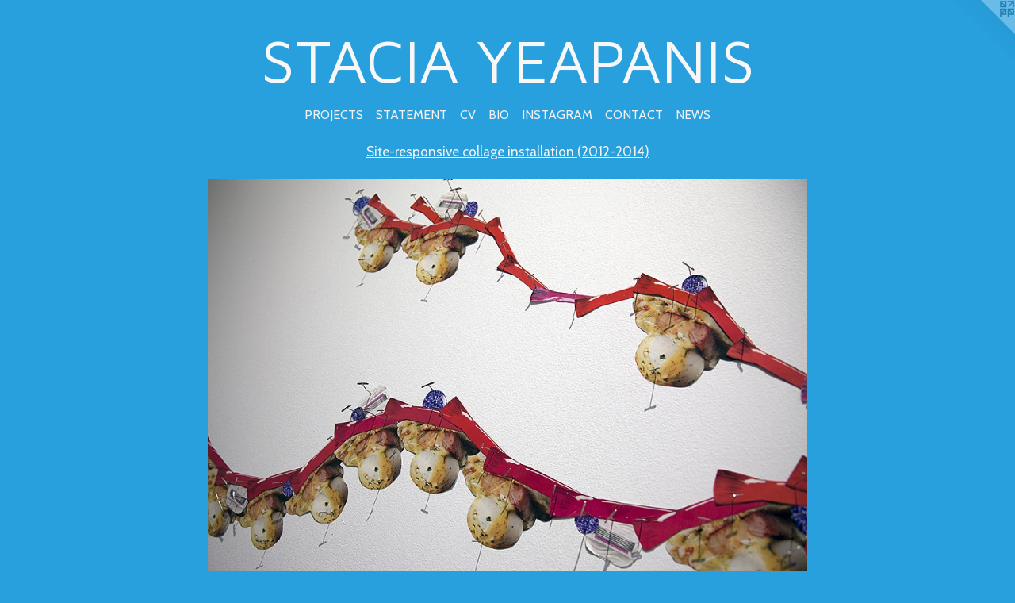

--- FILE ---
content_type: text/html;charset=utf-8
request_url: https://staciayeapanis.com/artwork/3656805-When%20Things%20Fall%20Apart.html
body_size: 3492
content:
<!doctype html><html class="no-js a-image mobile-title-align--center has-mobile-menu-icon--left l-simple p-artwork has-page-nav mobile-menu-align--center has-wall-text "><head><meta charset="utf-8" /><meta content="IE=edge" http-equiv="X-UA-Compatible" /><meta http-equiv="X-OPP-Site-Id" content="18404" /><meta http-equiv="X-OPP-Revision" content="3863" /><meta http-equiv="X-OPP-Locke-Environment" content="production" /><meta http-equiv="X-OPP-Locke-Release" content="v0.0.141" /><title>STACIA YEAPANIS</title><link rel="canonical" href="https://staciayeapanis.com/artwork/3656805-When%20Things%20Fall%20Apart.html" /><meta content="website" property="og:type" /><meta property="og:url" content="https://staciayeapanis.com/artwork/3656805-When%20Things%20Fall%20Apart.html" /><meta property="og:title" content="When Things Fall Apart" /><meta content="width=device-width, initial-scale=1" name="viewport" /><link type="text/css" rel="stylesheet" href="//cdnjs.cloudflare.com/ajax/libs/normalize/3.0.2/normalize.min.css" /><link type="text/css" rel="stylesheet" media="only all" href="//maxcdn.bootstrapcdn.com/font-awesome/4.3.0/css/font-awesome.min.css" /><link type="text/css" rel="stylesheet" media="not all and (min-device-width: 600px) and (min-device-height: 600px)" href="/release/locke/production/v0.0.141/css/small.css" /><link type="text/css" rel="stylesheet" media="only all and (min-device-width: 600px) and (min-device-height: 600px)" href="/release/locke/production/v0.0.141/css/large-simple.css" /><link type="text/css" rel="stylesheet" media="not all and (min-device-width: 600px) and (min-device-height: 600px)" href="/r17419813700000003863/css/small-site.css" /><link type="text/css" rel="stylesheet" media="only all and (min-device-width: 600px) and (min-device-height: 600px)" href="/r17419813700000003863/css/large-site.css" /><link type="text/css" rel="stylesheet" media="only all and (min-device-width: 600px) and (min-device-height: 600px)" href="//fonts.googleapis.com/css?family=Cabin:400" /><link type="text/css" rel="stylesheet" media="only all and (min-device-width: 600px) and (min-device-height: 600px)" href="//fonts.googleapis.com/css?family=Maven+Pro:400" /><link type="text/css" rel="stylesheet" media="not all and (min-device-width: 600px) and (min-device-height: 600px)" href="//fonts.googleapis.com/css?family=Cabin:400&amp;text=MENUHomePROJCTSAVBIGW" /><link type="text/css" rel="stylesheet" media="not all and (min-device-width: 600px) and (min-device-height: 600px)" href="//fonts.googleapis.com/css?family=Maven+Pro:400&amp;text=STACI%20YEPN" /><script>window.OPP = window.OPP || {};
OPP.modernMQ = 'only all';
OPP.smallMQ = 'not all and (min-device-width: 600px) and (min-device-height: 600px)';
OPP.largeMQ = 'only all and (min-device-width: 600px) and (min-device-height: 600px)';
OPP.downURI = '/x/4/0/4/18404/.down';
OPP.gracePeriodURI = '/x/4/0/4/18404/.grace_period';
OPP.imgL = function (img) {
  !window.lazySizes && img.onerror();
};
OPP.imgE = function (img) {
  img.onerror = img.onload = null;
  img.src = img.getAttribute('data-src');
  //img.srcset = img.getAttribute('data-srcset');
};</script><script src="/release/locke/production/v0.0.141/js/modernizr.js"></script><script src="/release/locke/production/v0.0.141/js/masonry.js"></script><script src="/release/locke/production/v0.0.141/js/respimage.js"></script><script src="/release/locke/production/v0.0.141/js/ls.aspectratio.js"></script><script src="/release/locke/production/v0.0.141/js/lazysizes.js"></script><script src="/release/locke/production/v0.0.141/js/large.js"></script><script src="/release/locke/production/v0.0.141/js/hammer.js"></script><script>if (!Modernizr.mq('only all')) { document.write('<link type="text/css" rel="stylesheet" href="/release/locke/production/v0.0.141/css/minimal.css">') }</script><style>.media-max-width {
  display: block;
}

@media (min-height: 840px) {

  .media-max-width {
    max-width: 882.0px;
  }

}

@media (max-height: 840px) {

  .media-max-width {
    max-width: 105.0vh;
  }

}</style><script>(function(i,s,o,g,r,a,m){i['GoogleAnalyticsObject']=r;i[r]=i[r]||function(){
(i[r].q=i[r].q||[]).push(arguments)},i[r].l=1*new Date();a=s.createElement(o),
m=s.getElementsByTagName(o)[0];a.async=1;a.src=g;m.parentNode.insertBefore(a,m)
})(window,document,'script','//www.google-analytics.com/analytics.js','ga');
ga('create', 'UA-24502046-1', 'auto');
ga('send', 'pageview');</script></head><body><a class=" logo hidden--small" href="http://otherpeoplespixels.com/ref/staciayeapanis.com" title="Website by OtherPeoplesPixels" target="_blank"></a><header id="header"><a class=" site-title" href="/home.html"><span class=" site-title-text u-break-word">STACIA YEAPANIS</span><div class=" site-title-media"></div></a><a id="mobile-menu-icon" class="mobile-menu-icon hidden--no-js hidden--large"><svg viewBox="0 0 21 17" width="21" height="17" fill="currentColor"><rect x="0" y="0" width="21" height="3" rx="0"></rect><rect x="0" y="7" width="21" height="3" rx="0"></rect><rect x="0" y="14" width="21" height="3" rx="0"></rect></svg></a></header><nav class=" hidden--large"><ul class=" site-nav"><li class="nav-item nav-home "><a class="nav-link " href="/home.html">Home</a></li><li class="nav-item expanded nav-museum "><a class="nav-link " href="/section/141497.html">PROJECTS</a><ul><li class="nav-gallery nav-item expanded "><a class="nav-link " href="/section/524164-Color%20is%20My%20Dopamine.html">Color is My Dopamine</a></li><li class="nav-gallery nav-item expanded "><a class="nav-link " href="/section/510493-Reliquaries%20for%20Clinging%20and%20Letting%20Go%20%282020-2022%29.html">Reliquaries for Clinging and Letting Go (2020-2022)</a></li><li class="nav-gallery nav-item expanded "><a class="nav-link " href="/section/508089-Sculptural%20Works%20with%20Flexible%20Installation%20%282018-2023%29.html">Sculptural Works with Flexible Installation (2018-2023)</a></li><li class="nav-gallery nav-item expanded "><a class="nav-link " href="/section/497640-Daily%20Practice%3a%20Site-specific%20Quilling%20%28ongoing%29.html">Daily Practice: Site-specific Quilling (ongoing)</a></li><li class="nav-gallery nav-item expanded "><a class="nav-link " href="/section/484746-The%20Thin%20Line%20Between%20One%20Thing%20and%20Another%20%282020%29.html">The Thin Line Between One Thing and Another (2020)</a></li><li class="nav-gallery nav-item expanded "><a class="nav-link " href="/section/479452-Practice%282019%29.html">Practice
(2019)</a></li><li class="nav-gallery nav-item expanded "><a class="nav-link " href="/section/455513-Sacred%20Secular%20%282017%29.html">Sacred Secular (2017)</a></li><li class="nav-gallery nav-item expanded "><a class="nav-link " href="/section/484646-Improvised%20Installations%20%282014-2018%29.html">Improvised Installations (2014-2018)</a></li><li class="nav-gallery nav-item expanded "><a class="selected nav-link " href="/section/344851-Site-responsive%20collage%20installation%20%282012-2014%29.html">Site-responsive collage installation (2012-2014)</a></li><li class="nav-gallery nav-item expanded "><a class="nav-link " href="/section/299762-Over%20and%20Over%20Again%20%282012%29.html">Over and Over Again (2012)
</a></li><li class="nav-gallery nav-item expanded "><a class="nav-link " href="/section/141499-Everybody%20Hurts%20%282004%20-%202012%29.html">Everybody Hurts (2004 - 2012)</a></li><li class="nav-gallery nav-item expanded "><a class="nav-link " href="/section/240288-Selected%20Video%20%282007-2010%29.html">Selected Video (2007-2010)</a></li><li class="nav-gallery nav-item expanded "><a class="nav-link " href="/section/141520-My%20Life%20as%20a%20Sim%20%282005%20-%202007%29.html">My Life as a Sim (2005 - 2007)</a></li><li class="nav-gallery nav-item expanded "><a class="nav-link " href="/section/415342-Press.html">Press</a></li></ul></li><li class="nav-flex1 nav-item "><a class="nav-link " href="/page/1-STATEMENT.html">STATEMENT</a></li><li class="nav-item nav-pdf1 "><a target="_blank" class="nav-link " href="//img-cache.oppcdn.com/fixed/18404/assets/KT3nzQFSniUP1GwA.pdf">CV</a></li><li class="nav-flex2 nav-item "><a class="nav-link " href="/page/2-BIO.html">BIO</a></li><li class="nav-item nav-outside0 "><a target="_blank" class="nav-link " href="http://www.instagram.com/staciayeapanis">INSTAGRAM</a></li><li class="nav-item nav-contact "><a class="nav-link " href="/contact.html">CONTACT</a></li><li class="nav-news nav-item "><a class="nav-link " href="/news.html">NEWS</a></li></ul></nav><div class=" content"><nav class=" hidden--small" id="nav"><header><a class=" site-title" href="/home.html"><span class=" site-title-text u-break-word">STACIA YEAPANIS</span><div class=" site-title-media"></div></a></header><ul class=" site-nav"><li class="nav-item nav-home "><a class="nav-link " href="/home.html">Home</a></li><li class="nav-item expanded nav-museum "><a class="nav-link " href="/section/141497.html">PROJECTS</a><ul><li class="nav-gallery nav-item expanded "><a class="nav-link " href="/section/524164-Color%20is%20My%20Dopamine.html">Color is My Dopamine</a></li><li class="nav-gallery nav-item expanded "><a class="nav-link " href="/section/510493-Reliquaries%20for%20Clinging%20and%20Letting%20Go%20%282020-2022%29.html">Reliquaries for Clinging and Letting Go (2020-2022)</a></li><li class="nav-gallery nav-item expanded "><a class="nav-link " href="/section/508089-Sculptural%20Works%20with%20Flexible%20Installation%20%282018-2023%29.html">Sculptural Works with Flexible Installation (2018-2023)</a></li><li class="nav-gallery nav-item expanded "><a class="nav-link " href="/section/497640-Daily%20Practice%3a%20Site-specific%20Quilling%20%28ongoing%29.html">Daily Practice: Site-specific Quilling (ongoing)</a></li><li class="nav-gallery nav-item expanded "><a class="nav-link " href="/section/484746-The%20Thin%20Line%20Between%20One%20Thing%20and%20Another%20%282020%29.html">The Thin Line Between One Thing and Another (2020)</a></li><li class="nav-gallery nav-item expanded "><a class="nav-link " href="/section/479452-Practice%282019%29.html">Practice
(2019)</a></li><li class="nav-gallery nav-item expanded "><a class="nav-link " href="/section/455513-Sacred%20Secular%20%282017%29.html">Sacred Secular (2017)</a></li><li class="nav-gallery nav-item expanded "><a class="nav-link " href="/section/484646-Improvised%20Installations%20%282014-2018%29.html">Improvised Installations (2014-2018)</a></li><li class="nav-gallery nav-item expanded "><a class="selected nav-link " href="/section/344851-Site-responsive%20collage%20installation%20%282012-2014%29.html">Site-responsive collage installation (2012-2014)</a></li><li class="nav-gallery nav-item expanded "><a class="nav-link " href="/section/299762-Over%20and%20Over%20Again%20%282012%29.html">Over and Over Again (2012)
</a></li><li class="nav-gallery nav-item expanded "><a class="nav-link " href="/section/141499-Everybody%20Hurts%20%282004%20-%202012%29.html">Everybody Hurts (2004 - 2012)</a></li><li class="nav-gallery nav-item expanded "><a class="nav-link " href="/section/240288-Selected%20Video%20%282007-2010%29.html">Selected Video (2007-2010)</a></li><li class="nav-gallery nav-item expanded "><a class="nav-link " href="/section/141520-My%20Life%20as%20a%20Sim%20%282005%20-%202007%29.html">My Life as a Sim (2005 - 2007)</a></li><li class="nav-gallery nav-item expanded "><a class="nav-link " href="/section/415342-Press.html">Press</a></li></ul></li><li class="nav-flex1 nav-item "><a class="nav-link " href="/page/1-STATEMENT.html">STATEMENT</a></li><li class="nav-item nav-pdf1 "><a target="_blank" class="nav-link " href="//img-cache.oppcdn.com/fixed/18404/assets/KT3nzQFSniUP1GwA.pdf">CV</a></li><li class="nav-flex2 nav-item "><a class="nav-link " href="/page/2-BIO.html">BIO</a></li><li class="nav-item nav-outside0 "><a target="_blank" class="nav-link " href="http://www.instagram.com/staciayeapanis">INSTAGRAM</a></li><li class="nav-item nav-contact "><a class="nav-link " href="/contact.html">CONTACT</a></li><li class="nav-news nav-item "><a class="nav-link " href="/news.html">NEWS</a></li></ul><footer><div class=" copyright">© STACIA YEAPANIS</div><div class=" credit"><a href="http://otherpeoplespixels.com/ref/staciayeapanis.com" target="_blank">Website by OtherPeoplesPixels</a></div></footer></nav><main id="main"><div class=" page clearfix media-max-width"><h1 class="parent-title title"><a href="/section/141497.html" class="root title-segment hidden--small">PROJECTS</a><span class=" title-sep hidden--small"> &gt; </span><a class=" title-segment" href="/section/344851-Site-responsive%20collage%20installation%20%282012-2014%29.html">Site-responsive collage installation (2012-2014)</a></h1><div class=" media-and-info"><div class=" page-media-wrapper media"><a class=" page-media" title="When Things Fall Apart" href="/artwork/3660393-When%20Things%20Fall%20Apart.html" id="media"><img data-aspectratio="882/588" class="u-img " alt="When Things Fall Apart" src="//img-cache.oppcdn.com/fixed/18404/assets/1WkYJeAT0RY3yTqP.jpg" srcset="//img-cache.oppcdn.com/img/v1.0/s:18404/t:QkxBTksrVEVYVCtIRVJF/p:12/g:tl/o:2.5/a:50/q:90/984x588-1WkYJeAT0RY3yTqP.jpg/882x588/eecff21daf24e91572b1c5a518c839cb.jpg 882w,
//img-cache.oppcdn.com/fixed/18404/assets/1WkYJeAT0RY3yTqP.jpg 640w" sizes="(max-device-width: 599px) 100vw,
(max-device-height: 599px) 100vw,
(max-width: 640px) 640px,
(max-height: 426px) 640px,
882px" /></a><a class=" zoom-corner" style="display: none" id="zoom-corner"><span class=" zoom-icon fa fa-search-plus"></span></a><div class="share-buttons a2a_kit social-icons hidden--small" data-a2a-title="When Things Fall Apart" data-a2a-url="https://staciayeapanis.com/artwork/3656805-When%20Things%20Fall%20Apart.html"></div></div><div class=" info border-color"><div class=" wall-text border-color"><div class=" wt-item wt-title">When Things Fall Apart</div><div class=" wt-item wt-media">Site-responsive, durational collage</div><div class=" wt-item wt-dimensions">Detail</div><div class=" wt-item wt-date">2014</div></div><div class=" page-nav hidden--small border-color clearfix"><a class=" prev" id="artwork-prev" href="/artwork/3656802-When%20Things%20Fall%20Apart.html">&lt; <span class=" m-hover-show">previous</span></a> <a class=" next" id="artwork-next" href="/artwork/3660393-When%20Things%20Fall%20Apart.html"><span class=" m-hover-show">next</span> &gt;</a></div></div></div><div class="share-buttons a2a_kit social-icons hidden--large" data-a2a-title="When Things Fall Apart" data-a2a-url="https://staciayeapanis.com/artwork/3656805-When%20Things%20Fall%20Apart.html"></div></div></main></div><footer><div class=" copyright">© STACIA YEAPANIS</div><div class=" credit"><a href="http://otherpeoplespixels.com/ref/staciayeapanis.com" target="_blank">Website by OtherPeoplesPixels</a></div></footer><div class=" modal zoom-modal" style="display: none" id="zoom-modal"><style>@media (min-aspect-ratio: 3/2) {

  .zoom-media {
    width: auto;
    max-height: 588px;
    height: 100%;
  }

}

@media (max-aspect-ratio: 3/2) {

  .zoom-media {
    height: auto;
    max-width: 882px;
    width: 100%;
  }

}
@supports (object-fit: contain) {
  img.zoom-media {
    object-fit: contain;
    width: 100%;
    height: 100%;
    max-width: 882px;
    max-height: 588px;
  }
}</style><div class=" zoom-media-wrapper"><img onerror="OPP.imgE(this);" onload="OPP.imgL(this);" data-src="//img-cache.oppcdn.com/fixed/18404/assets/1WkYJeAT0RY3yTqP.jpg" data-srcset="//img-cache.oppcdn.com/img/v1.0/s:18404/t:QkxBTksrVEVYVCtIRVJF/p:12/g:tl/o:2.5/a:50/q:90/984x588-1WkYJeAT0RY3yTqP.jpg/882x588/eecff21daf24e91572b1c5a518c839cb.jpg 882w,
//img-cache.oppcdn.com/fixed/18404/assets/1WkYJeAT0RY3yTqP.jpg 640w" data-sizes="(max-device-width: 599px) 100vw,
(max-device-height: 599px) 100vw,
(max-width: 640px) 640px,
(max-height: 426px) 640px,
882px" class="zoom-media lazyload hidden--no-js " alt="When Things Fall Apart" /><noscript><img class="zoom-media " alt="When Things Fall Apart" src="//img-cache.oppcdn.com/fixed/18404/assets/1WkYJeAT0RY3yTqP.jpg" /></noscript></div></div><div class=" offline"></div><script src="/release/locke/production/v0.0.141/js/small.js"></script><script src="/release/locke/production/v0.0.141/js/artwork.js"></script><script>window.oppa=window.oppa||function(){(oppa.q=oppa.q||[]).push(arguments)};oppa('config','pathname','production/v0.0.141/18404');oppa('set','g','true');oppa('set','l','simple');oppa('set','p','artwork');oppa('set','a','image');oppa('rect','m','media','');oppa('send');</script><script async="" src="/release/locke/production/v0.0.141/js/analytics.js"></script><script src="https://otherpeoplespixels.com/static/enable-preview.js"></script></body></html>

--- FILE ---
content_type: text/css;charset=utf-8
request_url: https://staciayeapanis.com/r17419813700000003863/css/large-site.css
body_size: 472
content:
body {
  background-color: #28A0DD;
  font-weight: normal;
  font-style: normal;
  font-family: "Helvetica", sans-serif;
}

body {
  color: #ffffff;
}

main a {
  color: #f0f0ef;
}

main a:hover {
  text-decoration: underline;
  color: #d7d7d5;
}

main a:visited {
  color: #d7d7d5;
}

.site-title, .mobile-menu-icon {
  color: #f8f7f7;
}

.site-nav, .mobile-menu-link, nav:before, nav:after {
  color: #f2f2f2;
}

.site-nav a {
  color: #f2f2f2;
}

.site-nav a:hover {
  text-decoration: none;
  color: #d9d9d9;
}

.site-nav a:visited {
  color: #f2f2f2;
}

.site-nav a.selected {
  color: #d9d9d9;
}

.site-nav:hover a.selected {
  color: #f2f2f2;
}

footer {
  color: #ffffff;
}

footer a {
  color: #f0f0ef;
}

footer a:hover {
  text-decoration: underline;
  color: #d7d7d5;
}

footer a:visited {
  color: #d7d7d5;
}

.title, .news-item-title, .flex-page-title {
  color: #f2f2f2;
}

.title a {
  color: #f2f2f2;
}

.title a:hover {
  text-decoration: none;
  color: #d9d9d9;
}

.title a:visited {
  color: #f2f2f2;
}

.hr, .hr-before:before, .hr-after:after, .hr-before--small:before, .hr-before--large:before, .hr-after--small:after, .hr-after--large:after {
  border-top-color: #999999;
}

.button {
  background: #f0f0ef;
  color: #28A0DD;
}

.social-icon {
  background-color: #ffffff;
  color: #28A0DD;
}

.welcome-modal {
  background-color: #FFFFFF;
}

.share-button .social-icon {
  color: #ffffff;
}

.site-title {
  font-family: "Maven Pro", sans-serif;
  font-style: normal;
  font-weight: 400;
}

.site-nav {
  font-family: "Cabin", sans-serif;
  font-style: normal;
  font-weight: 400;
}

.section-title, .parent-title, .news-item-title, .link-name, .preview-placeholder, .preview-image, .flex-page-title {
  font-family: "Cabin", sans-serif;
  font-style: normal;
  font-weight: 400;
}

body {
  font-size: 17px;
}

.site-title {
  font-size: 77px;
}

.site-nav {
  font-size: 16px;
}

.title, .news-item-title, .link-name, .flex-page-title {
  font-size: 17px;
}

.border-color {
  border-color: hsla(0, 0%, 100%, 0.2);
}

.p-artwork .page-nav a {
  color: #ffffff;
}

.p-artwork .page-nav a:hover {
  text-decoration: none;
  color: #ffffff;
}

.p-artwork .page-nav a:visited {
  color: #ffffff;
}

.wordy {
  text-align: left;
}

--- FILE ---
content_type: text/css;charset=utf-8
request_url: https://staciayeapanis.com/r17419813700000003863/css/small-site.css
body_size: 352
content:
body {
  background-color: #28A0DD;
  font-weight: normal;
  font-style: normal;
  font-family: "Helvetica", sans-serif;
}

body {
  color: #ffffff;
}

main a {
  color: #f0f0ef;
}

main a:hover {
  text-decoration: underline;
  color: #d7d7d5;
}

main a:visited {
  color: #d7d7d5;
}

.site-title, .mobile-menu-icon {
  color: #f8f7f7;
}

.site-nav, .mobile-menu-link, nav:before, nav:after {
  color: #f2f2f2;
}

.site-nav a {
  color: #f2f2f2;
}

.site-nav a:hover {
  text-decoration: none;
  color: #d9d9d9;
}

.site-nav a:visited {
  color: #f2f2f2;
}

.site-nav a.selected {
  color: #d9d9d9;
}

.site-nav:hover a.selected {
  color: #f2f2f2;
}

footer {
  color: #ffffff;
}

footer a {
  color: #f0f0ef;
}

footer a:hover {
  text-decoration: underline;
  color: #d7d7d5;
}

footer a:visited {
  color: #d7d7d5;
}

.title, .news-item-title, .flex-page-title {
  color: #f2f2f2;
}

.title a {
  color: #f2f2f2;
}

.title a:hover {
  text-decoration: none;
  color: #d9d9d9;
}

.title a:visited {
  color: #f2f2f2;
}

.hr, .hr-before:before, .hr-after:after, .hr-before--small:before, .hr-before--large:before, .hr-after--small:after, .hr-after--large:after {
  border-top-color: #999999;
}

.button {
  background: #f0f0ef;
  color: #28A0DD;
}

.social-icon {
  background-color: #ffffff;
  color: #28A0DD;
}

.welcome-modal {
  background-color: #FFFFFF;
}

.site-title {
  font-family: "Maven Pro", sans-serif;
  font-style: normal;
  font-weight: 400;
}

nav {
  font-family: "Cabin", sans-serif;
  font-style: normal;
  font-weight: 400;
}

.wordy {
  text-align: left;
}

.site-title {
  font-size: 2.1875rem;
}

footer .credit a {
  color: #ffffff;
}

--- FILE ---
content_type: text/css; charset=utf-8
request_url: https://fonts.googleapis.com/css?family=Maven+Pro:400&text=STACI%20YEPN
body_size: -488
content:
@font-face {
  font-family: 'Maven Pro';
  font-style: normal;
  font-weight: 400;
  src: url(https://fonts.gstatic.com/l/font?kit=7Auup_AqnyWWAxW2Wk3swUz56MS91Eww8SX25nWpozp4EvVjMwUsr20y6GCnx9U&skey=f795ffecfc1ee92e&v=v40) format('woff2');
}


--- FILE ---
content_type: text/plain
request_url: https://www.google-analytics.com/j/collect?v=1&_v=j102&a=1257828294&t=pageview&_s=1&dl=https%3A%2F%2Fstaciayeapanis.com%2Fartwork%2F3656805-When%2520Things%2520Fall%2520Apart.html&ul=en-us%40posix&dt=STACIA%20YEAPANIS&sr=1280x720&vp=1280x720&_u=IEBAAEABAAAAACAAI~&jid=14637576&gjid=1337885963&cid=1751914431.1768358784&tid=UA-24502046-1&_gid=1104432786.1768358784&_r=1&_slc=1&z=493100469
body_size: -452
content:
2,cG-BGCF0RJJ5F